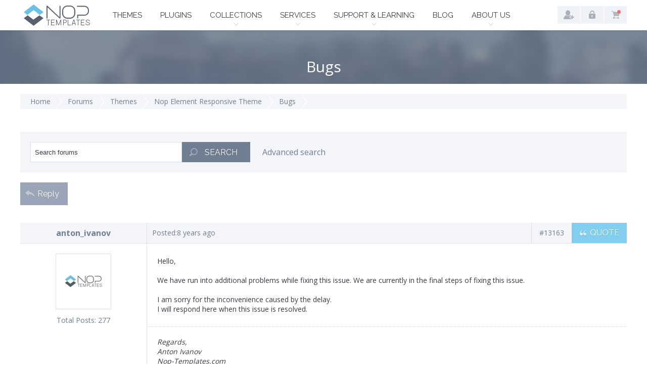

--- FILE ---
content_type: text/html; charset=utf-8
request_url: https://www.nop-templates.com/boards/topic/3079/bugs/page/2
body_size: 8479
content:


<!DOCTYPE html>
<html  class="html-forum-topic-page">
    <head>
        <title>Bugs</title>
        <meta http-equiv="Content-type" content="text/html;charset=UTF-8" />
        <meta name="description" content="Grow your business faster on top of nopCommerce with our professional and powerful nopCommerce themes and extensions!" />
        <meta name="keywords" content="nopcommerce, nopcommerce themes, nopcommerce templates, nopcommerce extensions, nopcommerce plugins, nopcommerce theme, nopcommerce template, nopcommerce extension, nopcommerce plugin" />
        <meta name="generator" content="nopCommerce" />
        <meta name="viewport" content="width=device-width, initial-scale=1.0, user-scalable=0, minimum-scale=1.0, maximum-scale=1.0">
        <meta name="msapplication-tap-highlight" content="no" />

        <link href='https://fonts.googleapis.com/css?family=Raleway:400,700' rel='stylesheet' type='text/css'>
        <link href='https://fonts.googleapis.com/css?family=Open+Sans:400,600,700' rel='stylesheet' type='text/css'>


        
        
            <link href='https://fonts.googleapis.com/css?family=Montserrat:700,400' rel='stylesheet' type='text/css'>

        

        <link href="/bundles/styles/votl1yr_9vvyutimd0fxyzhmz9kzsmitde1gqtegciy1?v=CeB5H5XV01fScwuyWfsOxMj8ozYlOBRd_7zWi4sgRQ81" rel="stylesheet"/>


        
        <script src="/bundles/scripts/iabxnvovhfkhldrwdr0dkjyc4rl5tkyrpjltz6vqa701?v=IzlU7K0eYxCURKFd4UfofxQ0GzqjX7f1l7J5FvwPxSQ1"></script>


        
        
        <link href="https://www.nop-templates.com/blog/rss/1" rel="alternate" type="application/rss+xml" title="Nop-Templates: Blog" />
        
        
<link rel="shortcut icon" href="https://www.nop-templates.com/favicon.ico" />
        <!--Powered by nopCommerce - http://www.nopCommerce.com-->
        <!--Copyright (c) 2008-2014-->
        <!--[if lte IE 9]>
        <style>
            .page-loader-effect{
                display: none !important;
            }
        </style>
        <![endif]-->
        <!-- Facebook Pixel Code -->
        <script>
        !function (f, b, e, v, n, t, s) {
            if (f.fbq) return; n = f.fbq = function () {
                n.callMethod ?
                n.callMethod.apply(n, arguments) : n.queue.push(arguments)
            }; if (!f._fbq) f._fbq = n;
            n.push = n; n.loaded = !0; n.version = '2.0'; n.queue = []; t = b.createElement(e); t.async = !0;
            t.src = v; s = b.getElementsByTagName(e)[0]; s.parentNode.insertBefore(t, s)
        }(window,
        document, 'script', '//connect.facebook.net/en_US/fbevents.js');

        fbq('init', '878500962217301');
        fbq('track', 'PageView');
        </script>
        <noscript>
            <img height="1" width="1" style="display:none"
                 src="https://www.facebook.com/tr?id=878500962217301&ev=PageView&noscript=1" />
        </noscript>
        <!-- End Facebook Pixel Code -->

    </head>
    <body class="notAndroid23">
        <script type="text/javascript">
            if (!false) {
                $("body").prepend("<div class=\"page-loader-effect\"><div class=\"spinner\"><div class=\"rect1\"></div><div class=\"rect2\"></div><div class=\"rect3\"></div><div class=\"rect4\"></div><div class=\"rect5\"></div></div></div>");
            }
        </script>
        





<div class="master-wrapper-page  ">
    
    
    
<div class="header-wrap">
    
    <div class="header">
        
        <div class="header-logo">
            <a href="/" class="logo">
                    <img title="" alt="Nop-Templates" src="/Themes/NopTemplates/Content/img/logo.png">

            </a>
        </div>
        <div class="header-menu">
            
<div class="menu-wrap">
    <ul class="menu">
        <li class="menu-item">
            <a class="menu-link themes" href="/nopcommerce-themes">Themes</a>
        </li>
        <li class="menu-item">
            <a class="menu-link plugins" href="/nopcommerce-plugins">Plugins</a>
        </li>
        <li class="menu-item">
            <span class="menu-link with-sublist bundles plus-button">Collections</span>
            <div class="sublist-wrap">
                <ul class="sublist">
                    <li class="back-button">
                        <span>Collections</span>
                    </li>
                    <li class="sl-item">
                        <a class="sl-link theme-collection" href="/nop-ultimate-theme-collection">Theme Collection</a>
                    </li>
                    <li class="sl-item">
                        <a class="sl-link plugin-collection" href="/nopcommerce-plugin-collections">Plugin Collections</a>
                    </li>
                    <li class="sl-item">
                        <a class="sl-link promo-collection" href="/themes-plugins-promo-bundle-for-nopcommerce">Promo Collection</a>
                    </li>
                </ul>
            </div>
        </li>
        

        <li class="menu-item">
            <span class="menu-link with-sublist services plus-button">Services</span>
            <div class="sublist-wrap">
                <ul class="sublist">
                    <li class="back-button">
                        <span>Services</span>
                    </li>
                    <li class="sl-item">
                        <a class="sl-link custom-solutions" href="/nopcommerce-development-services">Custom Development</a>
                    </li>
                    <li class="sl-item">
                        <a class="sl-link ppc-ecommerce" href="/ppc-ecommerce">PPC for Ecommerce</a>
                    </li>
                    
                </ul>
            </div>
        </li>

        <li class="menu-item">
            <span class="menu-link with-sublist support plus-button">Support & Learning</span>
            <div class="sublist-wrap">
                <ul class="sublist">
                    <li class="back-button">
                        <span>Support & Learning</span>
                    </li>
                    <li class="sl-item">
                        <a class="sl-link documentation" target="_blank" href="/noptemplates-documentation-introduction">Documentation</a>
                    </li>
                    
                    <li class="sl-item">
                        <a class="sl-link forum" href="/boards">Forums</a>
                    </li>
                    <li class="sl-item">
                        <a class="sl-link ticket" href="/HelpDesk/NewTicket">Tickets</a>
                    </li>
                    
                    
                </ul>
            </div>
        </li>
        <li class="menu-item">
            <a class="menu-link blog" href="/blog">Blog</a>
        </li>
        <li class="menu-item">
            <span class="menu-link with-sublist about plus-button">About Us</span>
            <div class="sublist-wrap">
                <ul class="sublist">
                    <li class="back-button">
                        <span>About Us</span>
                    </li>
                    
                    
                    
                    <li class="sl-item">
                        <a class="sl-link client-reviews" href="/client-reviews">Testimonials</a>
                    </li>
                    <li class="sl-item">
                        <a class="sl-link live-stores" href="/live-stores-using-our-nopcommerce-themes">Live Stores</a>
                    </li>
                    <li class="sl-item">
                        <a class="sl-link contact-us" href="/contactus">Contact us</a>
                    </li>
                </ul>
            </div>
        </li>
    </ul>
</div>

        </div>

        <div class="header-links-wrapper">
            
<div class="desktop-hl-wrapper">
    <div class="account-links-wrapper">
            <ul class="logged-out-list">
                <li class="hl-item">
                    <a href="/register" title="Register" class="hl-link ico-register">Register</a>
                </li>
                <li class="hl-item">
                    <a href="/login" title="Log in" class="hl-link ico-login">Log in</a>
                </li>
            </ul>
    </div>
    <div class="cart-wrapper">
        <a href="/cart" class="hl-link ico-cart">Shopping cart</a>
        <span class="cart-qty">(0)</span>
        <div id="flyout-cart" class="flyout-cart">
    <div class="mini-shopping-cart">
            <div class="count">
                You have no items in your shopping cart.
            </div>
            </div>
</div>

    </div>
</div>

<div class="header-links">
    <ul class="hl-list">
        
        <li class="hl-item"><a class="hl-link ico-downloads" title="My Downloads" href='/Licensing/MyDownloadableProducts'>My Downloads</a></li>
                <li class="hl-item">
                    <a href="/register" title="Register" class="hl-link ico-register">Register</a>
                </li>
                <li class="hl-item">
                    <a href="/login" title="Log in" class="hl-link ico-login">Log in</a>
                </li>
                            <li id="topcartlink" class="hl-item">
                    <a href="/cart" class="hl-link ico-cart">Shopping cart</a>
                </li>
                                    
        </ul>



            <script type="text/javascript">
                $(document).ready(function () {
                    $('.header').on('mouseenter', '#topcartlink', function () {
                        $('#flyout-cart').addClass('active');
                    });
                    $('.header').on('mouseleave', '#topcartlink', function () {
                        $('#flyout-cart').removeClass('active');
                    });
                    $('.header').on('mouseenter', '#flyout-cart', function () {
                        $('#flyout-cart').addClass('active');
                    });
                    $('.header').on('mouseleave', '#flyout-cart', function () {
                        $('#flyout-cart').removeClass('active');
                    });
                });
            </script>
    </div>

        </div>
    </div>
</div>
    <div id="headerMenuParent" class="responsive">
        <div class="header-menu-wrap">
            <div class="close-menu">
                <span class="cm-text">Close</span>
            </div>
            <div class="header-menu">
                
<div class="menu-wrap">
    <ul class="menu">
        <li class="menu-item">
            <a class="menu-link themes" href="/nopcommerce-themes">Themes</a>
        </li>
        <li class="menu-item">
            <a class="menu-link plugins" href="/nopcommerce-plugins">Plugins</a>
        </li>
        <li class="menu-item">
            <span class="menu-link with-sublist bundles plus-button">Collections</span>
            <div class="sublist-wrap">
                <ul class="sublist">
                    <li class="back-button">
                        <span>Collections</span>
                    </li>
                    <li class="sl-item">
                        <a class="sl-link theme-collection" href="/nop-ultimate-theme-collection">Theme Collection</a>
                    </li>
                    <li class="sl-item">
                        <a class="sl-link plugin-collection" href="/nopcommerce-plugin-collections">Plugin Collections</a>
                    </li>
                    <li class="sl-item">
                        <a class="sl-link promo-collection" href="/themes-plugins-promo-bundle-for-nopcommerce">Promo Collection</a>
                    </li>
                </ul>
            </div>
        </li>
        

        <li class="menu-item">
            <span class="menu-link with-sublist services plus-button">Services</span>
            <div class="sublist-wrap">
                <ul class="sublist">
                    <li class="back-button">
                        <span>Services</span>
                    </li>
                    <li class="sl-item">
                        <a class="sl-link custom-solutions" href="/nopcommerce-development-services">Custom Development</a>
                    </li>
                    <li class="sl-item">
                        <a class="sl-link ppc-ecommerce" href="/ppc-ecommerce">PPC for Ecommerce</a>
                    </li>
                    
                </ul>
            </div>
        </li>

        <li class="menu-item">
            <span class="menu-link with-sublist support plus-button">Support & Learning</span>
            <div class="sublist-wrap">
                <ul class="sublist">
                    <li class="back-button">
                        <span>Support & Learning</span>
                    </li>
                    <li class="sl-item">
                        <a class="sl-link documentation" target="_blank" href="/noptemplates-documentation-introduction">Documentation</a>
                    </li>
                    
                    <li class="sl-item">
                        <a class="sl-link forum" href="/boards">Forums</a>
                    </li>
                    <li class="sl-item">
                        <a class="sl-link ticket" href="/HelpDesk/NewTicket">Tickets</a>
                    </li>
                    
                    
                </ul>
            </div>
        </li>
        <li class="menu-item">
            <a class="menu-link blog" href="/blog">Blog</a>
        </li>
        <li class="menu-item">
            <span class="menu-link with-sublist about plus-button">About Us</span>
            <div class="sublist-wrap">
                <ul class="sublist">
                    <li class="back-button">
                        <span>About Us</span>
                    </li>
                    
                    
                    
                    <li class="sl-item">
                        <a class="sl-link client-reviews" href="/client-reviews">Testimonials</a>
                    </li>
                    <li class="sl-item">
                        <a class="sl-link live-stores" href="/live-stores-using-our-nopcommerce-themes">Live Stores</a>
                    </li>
                    <li class="sl-item">
                        <a class="sl-link contact-us" href="/contactus">Contact us</a>
                    </li>
                </ul>
            </div>
        </li>
    </ul>
</div>

            </div>
        </div>
    </div>
    <div class="overlayOffCanvas"></div>
    <div class="responsive-nav-wrapper-parent">
        
        <div class="responsive-nav-wrapper">
            <div class="menu-title">
                <span class="btn-text">Menu</span>
            </div>
            <div class="personal-button" id="header-links-opener">
                <span class="btn-text">Personal menu</span>
            </div>
            <div class="header-logo">
                <a href="/" class="logo"></a>
            </div>
        </div>
    </div>
    <div class="justAFixingDivBefore"></div>

    <div class="master-wrapper-content">
        
        




<div class="ajaxCartInfo" data-getAjaxCartButtonUrl="/NopAjaxCart/GetAjaxCartButtonsAjax"
     data-productPageAddToCartButtonSelector="input.add-to-cart-button"
     data-productBoxAddToCartButtonSelector=".product-box-add-to-cart-button, button.add-to-cart-button"
     data-productBoxProductItemElementSelector=".btns-wrap, .plugins-category-page .product-item, .product-grid.cross-sells .product-item"
     data-enableOnProductPage="True"
     data-enableOnCatalogPages="True"
     data-miniShoppingCartQuatityFormattingResource="({0})" 
     data-miniWishlistQuatityFormattingResource="({0})" 
     data-addToWishlistButtonSelector="input.add-to-wishlist-button">
</div>

<input id="addProductVariantToCartUrl" name="addProductVariantToCartUrl" type="hidden" value="/AddProductFromProductDetailsPageToCartAjax" />
<input id="addProductToCartUrl" name="addProductToCartUrl" type="hidden" value="/AddProductToCartAjax" />
<input id="miniShoppingCartUrl" name="miniShoppingCartUrl" type="hidden" value="/MiniShoppingCart" />
<input id="flyoutShoppingCartUrl" name="flyoutShoppingCartUrl" type="hidden" value="/NopAjaxCartFlyoutShoppingCart" />
<input id="checkProductAttributesUrl" name="checkProductAttributesUrl" type="hidden" value="/CheckIfProductOrItsAssociatedProductsHasAttributes" />
<input id="getMiniProductDetailsViewUrl" name="getMiniProductDetailsViewUrl" type="hidden" value="/GetMiniProductDetailsView" />
<input id="flyoutShoppingCartPanelSelector" name="flyoutShoppingCartPanelSelector" type="hidden" value="#flyout-cart" />
<input id="shoppingCartMenuLinkSelector" name="shoppingCartMenuLinkSelector" type="hidden" value="span.cart-qty" />
<input id="wishlistMenuLinkSelector" name="wishlistMenuLinkSelector" type="hidden" value="span.wishlist-qty" />






<script type="text/javascript">
    var nop_store_directory_root = "https://www.nop-templates.com/";
</script>

<div id="product-ribbon-info" data-productid="0"
     data-productboxselector=".product-item"
     data-productboxpicturecontainerselector=".picture"
     data-productpagepicturesparentcontainerselector=".product-essential"
     data-productpagebugpicturecontainerselector=".picture"
     data-retrieveproductribbonsurl="/ProductRibbons/RetrieveProductRibbons">
</div>
        
        <div class="ajax-loading-block-window" style="display: none">
            <div class="loading-image">
            </div>
        </div>
        <div class="master-wrapper-main">
            
<div class="center-1">
    
    



<div class="page forum-page forum-topic-page">
    <input name="__RequestVerificationToken" type="hidden" value="AUl8WWU-_PXj5u7kl4mIoIcxH9vSLg5DtZcNfCkyxloO6x4ox-Td0AmYVFce10YNXP4FGmx8Lh7Ggamzce4q4ZdDt8nrc5yTZFlQupN50RQ1" />
    <div class="forum-page-title">
        <h1 class="title-text">Bugs</h1>
    </div>

    <div class="content-centering">

        

<ul class="breadcrumb forum-breadcrumb">
    <li class="bc-item">
        <a class="bc-link" href="/" title="Home Page">Home</a>
    </li>
    <li class="bc-item">
        <a class="bc-link" href="/boards" title="Forum Home Page">Forums</a>
    </li>
        <li class="bc-item">
            <a class="bc-link" href="/boards/forumgroup/1/themes" title="Forum Group: Themes ">Themes</a>
        </li>
            <li class="bc-item">
            <a class="bc-link" href="/boards/forum/60/nop-element-responsive-theme" title="Forum: Nop Element Responsive Theme ">Nop Element Responsive Theme</a>
        </li>
            <li class="bc-item">
            <a class="bc-link" href="/boards/topic/3079/bugs" title="Topic: Bugs ">Bugs</a>
        </li>
</ul>
        <div class="forum-search-box">
<form action="/boards/search" method="get">        <div class="basic">
            <input class="forum-search-box-text" id="searchterms" name="searchterms" onblur="if(this.value==&#39;&#39;)this.value=&#39;Search forums&#39;;" onclick="if(this.value==&#39;Search forums&#39;)this.value=&#39;&#39;" type="text" value="Search forums" />
            <button type="submit" class="button-2 forum-search-box-button" value="Search">Search</button>
        </div>
        <div class="advanced">
            <a class="adv-search-link" href="/boards/search?adv=True" title="Advanced search">Advanced search</a>
        </div>
</form></div>

        <div class="topic-actions topic-actions-top">
            <a class="reply-topic-link-button" href="/boards/postcreate/3079">Reply</a>
                                            </div>

        <div class="forum-posts">

<div class="forum-post" id="13163">
    <div class="forum-post-head">
        <div class="post-head-left">
<a class="username" href="/profile/9405539">anton_ivanov</a>        </div>
        <div class="post-head-right">
            <div class="post-time">
                <label class="pt-label">Posted:</label>
                <span class="pt-value">8 years ago</span>
            </div>
            <div class="post-actions">
                                <a class="post-link" href="https://www.nop-templates.com/boards/topic/3079/bugs/page/2#13163" title="Link to this post">#13163</a>                <a class="quote-link" href="/boards/postcreate/3079/13163">Quote</a>
            </div>
        </div>
    </div>

    <div class="forum-post-body">
        <div class="post-body-left">
                <div class="avatar">
                    <img class="avatar-img" src="https://www.nop-templates.com/content/images/thumbs/0002355_85.jpeg" alt="Avatar" />
                </div>
            <ul class="user-stats">
                                    <li class="total-posts">
                        <label class="status-label">Total Posts:</label>
                        <span class="status-value">277</span>
                    </li>
                                            </ul>
        </div>
        <div class="post-body-right">
            <div class="post-content">
                <div class="post-text">
                    Hello, <br /><br />We have run into additional problems while fixing this issue. We are currently in the final steps of fixing this issue.<br /><br />I am sorry for the inconvenience caused by the delay.<br />I will respond here when this issue is resolved.<br />
                </div>
                <input data-val="true" data-val-number="The field Id must be a number." id="Id" name="Id" type="hidden" value="3079" />
            </div>
                <div class="signature">
                    Regards,<br />Anton Ivanov<br />Nop-Templates.com
                </div>
        </div>
    </div>
</div>

<div class="forum-post" id="13166">
    <div class="forum-post-head">
        <div class="post-head-left">
<a class="username" href="/profile/9405539">anton_ivanov</a>        </div>
        <div class="post-head-right">
            <div class="post-time">
                <label class="pt-label">Posted:</label>
                <span class="pt-value">8 years ago</span>
            </div>
            <div class="post-actions">
                                <a class="post-link" href="https://www.nop-templates.com/boards/topic/3079/bugs/page/2#13166" title="Link to this post">#13166</a>                <a class="quote-link" href="/boards/postcreate/3079/13166">Quote</a>
            </div>
        </div>
    </div>

    <div class="forum-post-body">
        <div class="post-body-left">
                <div class="avatar">
                    <img class="avatar-img" src="https://www.nop-templates.com/content/images/thumbs/0002355_85.jpeg" alt="Avatar" />
                </div>
            <ul class="user-stats">
                                    <li class="total-posts">
                        <label class="status-label">Total Posts:</label>
                        <span class="status-value">277</span>
                    </li>
                                            </ul>
        </div>
        <div class="post-body-right">
            <div class="post-content">
                <div class="post-text">
                    Hello, <br /><br />We have fixed the issue you were having. You will need to update your theme, the themes plugin, and the core plugin.<br /><br />In our documentation, you can read on <a href="https://www.nop-templates.com/how-to-update-a-nopcommerce-theme" rel="nofollow">How to update a theme</a> and <a href="https://www.nop-templates.com/how-to-update-a-nopcommerce-plugin" rel="nofollow">How to update a plugin</a>.<br /><br />
                </div>
                <input data-val="true" data-val-number="The field Id must be a number." id="Id" name="Id" type="hidden" value="3079" />
            </div>
                <div class="signature">
                    Regards,<br />Anton Ivanov<br />Nop-Templates.com
                </div>
        </div>
    </div>
</div>

<div class="forum-post" id="13168">
    <div class="forum-post-head">
        <div class="post-head-left">
<a class="username" href="/profile/11170507">n812F</a>        </div>
        <div class="post-head-right">
            <div class="post-time">
                <label class="pt-label">Posted:</label>
                <span class="pt-value">8 years ago</span>
            </div>
            <div class="post-actions">
                                <a class="post-link" href="https://www.nop-templates.com/boards/topic/3079/bugs/page/2#13168" title="Link to this post">#13168</a>                <a class="quote-link" href="/boards/postcreate/3079/13168">Quote</a>
            </div>
        </div>
    </div>

    <div class="forum-post-body">
        <div class="post-body-left">
                <div class="avatar">
                    <img class="avatar-img" src="https://www.nop-templates.com/content/images/thumbs/default-avatar_85.jpg" alt="Avatar" />
                </div>
            <ul class="user-stats">
                                    <li class="total-posts">
                        <label class="status-label">Total Posts:</label>
                        <span class="status-value">5</span>
                    </li>
                                            </ul>
        </div>
        <div class="post-body-right">
            <div class="post-content">
                <div class="post-text">
                    Thank you!<br /><br />The bug is (almost) fixed now<br /><br />- It&#39;s no longer to (re)select the default color. When choosing the default color it uses the second one (pink)<br /><br />- In a multi store environment when you have created a copy of the theme (having /Themes/Element and /Themes/ElementCopy) with customization for the second store that uses ElementCopy, the customization for the second store doesn&#39;t work properly. <br />The reason is because the theme creates the theme.custom-1.css and theme.custom-2.css and puts them into /Element/Content/css/ . The second store then is looking for these files under /ElementCopy/Content/css/ where it can&#39;t find them.<br />The workaround of course is, copying the files manually after doing some customization. It would still be nice to have a full support for this in future releases.
                </div>
                <input data-val="true" data-val-number="The field Id must be a number." id="Id" name="Id" type="hidden" value="3079" />
            </div>
        </div>
    </div>
</div>

<div class="forum-post" id="13171">
    <div class="forum-post-head">
        <div class="post-head-left">
<a class="username" href="/profile/9650179">SDobrev</a>        </div>
        <div class="post-head-right">
            <div class="post-time">
                <label class="pt-label">Posted:</label>
                <span class="pt-value">8 years ago</span>
            </div>
            <div class="post-actions">
                                <a class="post-link" href="https://www.nop-templates.com/boards/topic/3079/bugs/page/2#13171" title="Link to this post">#13171</a>                <a class="quote-link" href="/boards/postcreate/3079/13171">Quote</a>
            </div>
        </div>
    </div>

    <div class="forum-post-body">
        <div class="post-body-left">
                <div class="avatar">
                    <img class="avatar-img" src="https://www.nop-templates.com/content/images/thumbs/0002380_85.jpeg" alt="Avatar" />
                </div>
            <ul class="user-stats">
                                    <li class="total-posts">
                        <label class="status-label">Total Posts:</label>
                        <span class="status-value">283</span>
                    </li>
                                            </ul>
        </div>
        <div class="post-body-right">
            <div class="post-content">
                <div class="post-text">
                    Hi,<br /><br />1. Can you be more specific?<br /><br />2. The custom CSS feature supports theme variants.<br /><br />You need to add manually in Configuration -&gt; Settings -&gt; All Settings a new record with name &quot;elementthemesettings.themeVariants&quot; and the name of your theme variant for a value. You can also enter multiple theme variants just separate them with a semi-colon (Variant1;Variant2;Variant3).<br /><br />
                </div>
                <input data-val="true" data-val-number="The field Id must be a number." id="Id" name="Id" type="hidden" value="3079" />
            </div>
                <div class="signature">
                    Best Regards, <br />Stoyan Dobrev<br />Nop-Templates.com
                </div>
        </div>
    </div>
</div>

<div class="forum-post" id="13324">
    <div class="forum-post-head">
        <div class="post-head-left">
<a class="username" href="/profile/11518110">swissy</a>        </div>
        <div class="post-head-right">
            <div class="post-time">
                <label class="pt-label">Posted:</label>
                <span class="pt-value">8 years ago</span>
            </div>
            <div class="post-actions">
                                <a class="post-link" href="https://www.nop-templates.com/boards/topic/3079/bugs/page/2#13324" title="Link to this post">#13324</a>                <a class="quote-link" href="/boards/postcreate/3079/13324">Quote</a>
            </div>
        </div>
    </div>

    <div class="forum-post-body">
        <div class="post-body-left">
                <div class="avatar">
                    <img class="avatar-img" src="https://www.nop-templates.com/content/images/thumbs/default-avatar_85.jpg" alt="Avatar" />
                </div>
            <ul class="user-stats">
                                    <li class="total-posts">
                        <label class="status-label">Total Posts:</label>
                        <span class="status-value">6</span>
                    </li>
                                            </ul>
        </div>
        <div class="post-body-right">
            <div class="post-content">
                <div class="post-text">
                    Hello,<br /><br />I am new to nopCommerce and Nop Templates so I am not sure if this is an actual bug or if it belongs more in feature requests...<br /><br />I have the Element theme and if I add items to my shopping cart, the cart in the header does not show any kind of badge or number to tell me how many items are inside. I tested this on the demo sites and they all behave the same away, so I do not know if it&#39;s by design? Clicking on the cart icon in the header does give an accurate list of the items inside; I just would like an indicator at quick glance.<br /><br />Is there a way for me to add a badge?<br /><br />Thank you!
                </div>
                <input data-val="true" data-val-number="The field Id must be a number." id="Id" name="Id" type="hidden" value="3079" />
            </div>
        </div>
    </div>
</div>

<div class="forum-post" id="13329">
    <div class="forum-post-head">
        <div class="post-head-left">
<a class="username" href="/profile/399334">hristo</a>        </div>
        <div class="post-head-right">
            <div class="post-time">
                <label class="pt-label">Posted:</label>
                <span class="pt-value">8 years ago</span>
            </div>
            <div class="post-actions">
                                <a class="post-link" href="https://www.nop-templates.com/boards/topic/3079/bugs/page/2#13329" title="Link to this post">#13329</a>                <a class="quote-link" href="/boards/postcreate/3079/13329">Quote</a>
            </div>
        </div>
    </div>

    <div class="forum-post-body">
        <div class="post-body-left">
                <div class="avatar">
                    <img class="avatar-img" src="https://www.nop-templates.com/content/images/thumbs/0001100_85.jpeg" alt="Avatar" />
                </div>
            <ul class="user-stats">
                    <li class="status">
                        <label class="status-label">Status:</label>
                        <span class="status-value">Moderator</span>
                    </li>
                                    <li class="total-posts">
                        <label class="status-label">Total Posts:</label>
                        <span class="status-value">172</span>
                    </li>
                                            </ul>
        </div>
        <div class="post-body-right">
            <div class="post-content">
                <div class="post-text">
                    <div class="quote"><span class="quote-author">swissy wrote:</span><div class="quote-text">Hello,<br /><br />I am new to nopCommerce and Nop Templates so I am not sure if this is an actual bug or if it belongs more in feature requests...<br /><br />I have the Element theme and if I add items to my shopping cart, the cart in the header does not show any kind of badge or number to tell me how many items are inside. I tested this on the demo sites and they all behave the same away, so I do not know if it&#39;s by design? Clicking on the cart icon in the header does give an accurate list of the items inside; I just would like an indicator at quick glance.<br /><br />Is there a way for me to add a badge?<br /><br />Thank you!</div></div><br /><br /><br />Hi,<br /><br />currently there&#39;s no any quantity badge in the header shopping cart link, but this has been scheduled for implementation for the next month. Please get back to us in two weeks for more info.<br /><br /><br />Regards
                </div>
                <input data-val="true" data-val-number="The field Id must be a number." id="Id" name="Id" type="hidden" value="3079" />
            </div>
                <div class="signature">
                    Regards,<br />Hristo Gospodinov<br />Nop-Templates.com
                </div>
        </div>
    </div>
</div>

<div class="forum-post" id="13330">
    <div class="forum-post-head">
        <div class="post-head-left">
<a class="username" href="/profile/11170507">n812F</a>        </div>
        <div class="post-head-right">
            <div class="post-time">
                <label class="pt-label">Posted:</label>
                <span class="pt-value">8 years ago</span>
            </div>
            <div class="post-actions">
                                <a class="post-link" href="https://www.nop-templates.com/boards/topic/3079/bugs/page/2#13330" title="Link to this post">#13330</a>                <a class="quote-link" href="/boards/postcreate/3079/13330">Quote</a>
            </div>
        </div>
    </div>

    <div class="forum-post-body">
        <div class="post-body-left">
                <div class="avatar">
                    <img class="avatar-img" src="https://www.nop-templates.com/content/images/thumbs/default-avatar_85.jpg" alt="Avatar" />
                </div>
            <ul class="user-stats">
                                    <li class="total-posts">
                        <label class="status-label">Total Posts:</label>
                        <span class="status-value">5</span>
                    </li>
                                            </ul>
        </div>
        <div class="post-body-right">
            <div class="post-content">
                <div class="post-text">
                    <div class="quote"><span class="quote-author">hristo wrote:</span><div class="quote-text">Hi,<br /><br />currently there&#39;s no any quantity badge in the header shopping cart link, but this has been scheduled for implementation for the next month. Please get back to us in two weeks for more info.<br /><br /><br />Regards</div></div><br /><br />That&#39;s great news. The missing indicators for the menu is one of the biggest concerns I have with the Element theme.<br /><br />Is there a way to subscribe for a specific theme/product, in order to get notified when there&#39;s a new version available?
                </div>
                <input data-val="true" data-val-number="The field Id must be a number." id="Id" name="Id" type="hidden" value="3079" />
            </div>
        </div>
    </div>
</div>

<div class="forum-post" id="13430">
    <div class="forum-post-head">
        <div class="post-head-left">
<a class="username" href="/profile/11518110">swissy</a>        </div>
        <div class="post-head-right">
            <div class="post-time">
                <label class="pt-label">Posted:</label>
                <span class="pt-value">8 years ago</span>
            </div>
            <div class="post-actions">
                                <a class="post-link" href="https://www.nop-templates.com/boards/topic/3079/bugs/page/2#13430" title="Link to this post">#13430</a>                <a class="quote-link" href="/boards/postcreate/3079/13430">Quote</a>
            </div>
        </div>
    </div>

    <div class="forum-post-body">
        <div class="post-body-left">
                <div class="avatar">
                    <img class="avatar-img" src="https://www.nop-templates.com/content/images/thumbs/default-avatar_85.jpg" alt="Avatar" />
                </div>
            <ul class="user-stats">
                                    <li class="total-posts">
                        <label class="status-label">Total Posts:</label>
                        <span class="status-value">6</span>
                    </li>
                                            </ul>
        </div>
        <div class="post-body-right">
            <div class="post-content">
                <div class="post-text">
                    It seems that the theme styling does not get carried over to any custom attributes. <br /><br />I&#39;ve noticed it in the product attributes as well as the customer attributes. Is there an easy fix for this or am I perhaps doing something wrong?<br /><br />For example, a &quot;required&quot; form field has the green flag in the corner of the input in the theme, but a custom attribute input just gets the standard red asterisk.
                </div>
                <input data-val="true" data-val-number="The field Id must be a number." id="Id" name="Id" type="hidden" value="3079" />
            </div>
        </div>
    </div>
</div>

<div class="forum-post" id="13432">
    <div class="forum-post-head">
        <div class="post-head-left">
<a class="username" href="/profile/399334">hristo</a>        </div>
        <div class="post-head-right">
            <div class="post-time">
                <label class="pt-label">Posted:</label>
                <span class="pt-value">8 years ago</span>
            </div>
            <div class="post-actions">
                                <a class="post-link" href="https://www.nop-templates.com/boards/topic/3079/bugs/page/2#13432" title="Link to this post">#13432</a>                <a class="quote-link" href="/boards/postcreate/3079/13432">Quote</a>
            </div>
        </div>
    </div>

    <div class="forum-post-body">
        <div class="post-body-left">
                <div class="avatar">
                    <img class="avatar-img" src="https://www.nop-templates.com/content/images/thumbs/0001100_85.jpeg" alt="Avatar" />
                </div>
            <ul class="user-stats">
                    <li class="status">
                        <label class="status-label">Status:</label>
                        <span class="status-value">Moderator</span>
                    </li>
                                    <li class="total-posts">
                        <label class="status-label">Total Posts:</label>
                        <span class="status-value">172</span>
                    </li>
                                            </ul>
        </div>
        <div class="post-body-right">
            <div class="post-content">
                <div class="post-text">
                    <div class="quote"><span class="quote-author">swissy wrote:</span><div class="quote-text">It seems that the theme styling does not get carried over to any custom attributes. <br /><br />I&#39;ve noticed it in the product attributes as well as the customer attributes. Is there an easy fix for this or am I perhaps doing something wrong?<br /><br />For example, a &quot;required&quot; form field has the green flag in the corner of the input in the theme, but a custom attribute input just gets the standard red asterisk.</div></div><br /><br />Hello swissy,<br /><br />styling should be inherited for the custom attributes too. can you please open a support ticket and provide us with a link to a page where the problem is present?
                </div>
                <input data-val="true" data-val-number="The field Id must be a number." id="Id" name="Id" type="hidden" value="3079" />
            </div>
                <div class="signature">
                    Regards,<br />Hristo Gospodinov<br />Nop-Templates.com
                </div>
        </div>
    </div>
</div>

<div class="forum-post" id="14151">
    <div class="forum-post-head">
        <div class="post-head-left">
<a class="username" href="/profile/5443898">eadameg</a>        </div>
        <div class="post-head-right">
            <div class="post-time">
                <label class="pt-label">Posted:</label>
                <span class="pt-value">8 years ago</span>
            </div>
            <div class="post-actions">
                                <a class="post-link" href="https://www.nop-templates.com/boards/topic/3079/bugs/page/2#14151" title="Link to this post">#14151</a>                <a class="quote-link" href="/boards/postcreate/3079/14151">Quote</a>
            </div>
        </div>
    </div>

    <div class="forum-post-body">
        <div class="post-body-left">
                <div class="avatar">
                    <img class="avatar-img" src="https://www.nop-templates.com/content/images/thumbs/0002405_85.jpeg" alt="Avatar" />
                </div>
            <ul class="user-stats">
                                    <li class="total-posts">
                        <label class="status-label">Total Posts:</label>
                        <span class="status-value">9</span>
                    </li>
                                            </ul>
        </div>
        <div class="post-body-right">
            <div class="post-content">
                <div class="post-text">
                    Hi, In searchbox when display all products in list these not show on screen because is fix the box. Only i can see 3 of 5 products on list<br /><br />http://themes.earth1.element.nop-templates.com/wallets<br /><br /><img src="https://www.dropbox.com/s/3qbtkdx92i5dyu7/element.JPG?dl=0" class="user-posted-image" alt="">
                </div>
                <input data-val="true" data-val-number="The field Id must be a number." id="Id" name="Id" type="hidden" value="3079" />
            </div>
        </div>
    </div>
</div>
        </div>

        <div class="topic-footer">
            <div class="topic-actions topic-actions-bottom">
                <a class="reply-topic-link-button" href="/boards/postcreate/3079">Reply</a>
            </div>

                <div class="pager lower">
                    <ul><li class="previous-page"><a href="/boards/topic/3079/bugs/page/1" title="Previous Page">Previous</a></li><li class="individual-page"><a href="/boards/topic/3079/bugs/page/1" title="Page 1">1</a></li><li class="current-page"><span>2</span></li><li class="individual-page"><a href="/boards/topic/3079/bugs/page/3" title="Page 3">3</a></li><li class="individual-page"><a href="/boards/topic/3079/bugs/page/4" title="Page 4">4</a></li><li class="next-page"><a href="/boards/topic/3079/bugs/page/3" title="Next Page">Next</a></li></ul>
                </div>
        </div>
    </div>
</div>

<script type="text/javascript">
    function deletepost(postId) {
        if (confirm('Are you sure?')) {
            var postData = {
                id: postId
            };
            addAntiForgeryToken(postData);
            $.ajax({
                cache: false,
                type: 'POST',
                url: '/boards/postdelete/3079',
                data: postData,
                dataType: 'json',
                success: function (data) {
                    location.href = data.redirect;
                },
                error: function (xhr, ajaxOptions, thrownError) {
                    alert('Failed to delete');
                }
            });
        }
        return false;
    }
</script>
    
</div>

        </div>
        
    </div>
</div>
<div class="footer-wrapper ">
    


<div class="footer">
    <div class="social-sharing">
        <div class="center">
            <h3 class="social-title">Follow us</h3>
            

<ul class="networks">
        <li class="social-item">
            <a target="_blank" class="social-link facebook" href="http://www.facebook.com/NopTemplates" title="Facebook">Facebook</a>
        </li>
            <li class="social-item">
            <a target="_blank" class="social-link twitter" href="https://twitter.com/NopTemplates" title="Twitter">Twitter</a>
        </li>
    <li class="social-item">
        <a target="_blank" class="social-link pinterest" href="http://www.pinterest.com/noptemplates/" title="Pinterest">Pinterest</a>
    </li>
    <li class="social-item">
        <a target="_blank" class="social-link rss" href="/blog/rss/1" title="RSS feed">RSS feed</a>
    </li>
        <li class="social-item">
            <a target="_blank" class="social-link youtube" href="http://www.youtube.com/user/SevenSpikesInc" title="Youtube">Youtube</a>
        </li>
    </ul>
        </div>
    </div>


    <div class="footer-upper">
        <div class="center">
            <div class="footer-block">
                <h4 class="fb-title">Products</h4>
                <ul class="fb-list">
                    <li class="fb-item">
                        <a class="fb-link" href="/nopcommerce-themes">Themes</a>
                    </li>
                    <li class="fb-item">
                        <a class="fb-link" href="/nopcommerce-plugins">Plugins</a>
                    </li>
                    <li class="fb-item">
                        <a class="fb-link" href="/nop-ultimate-theme-collection">Theme Collection</a>
                    </li>
                    <li class="fb-item">
                        <a class="fb-link" href="/ultimate-plugin-collection-for-nopcommerce">Plugin Collections</a>
                    </li>
                    <li class="fb-item">
                        <a class="fb-link" href="/themes-plugins-promo-bundle-for-nopcommerce">Promo Collection</a>
                    </li>
                </ul>
            </div>
            <div class="footer-block">
                <h4 class="fb-title">Resources</h4>
                <ul class="fb-list">
                    <li class="fb-item">
                        <a class="fb-link" href="/blog">E-commerce Blog</a>
                    </li>
                    <li class="fb-item">
                        <a class="fb-link" href="/licensingfaqs">Licensing FAQ</a>
                    </li>
                    <li class="fb-item">
                        <a class="fb-link" href="/aboutnopcommerce">About nopCommerce</a>
                    </li>
                    
                </ul>
            </div>
            <div class="footer-block">
                <h4 class="fb-title">Support</h4>
                <ul class="fb-list">
                    <li class="fb-item">
                        <a class="fb-link" target="_blank" href="/noptemplates-documentation-introduction">Documentation</a>
                    </li>
                    
					<!--
                    <li class="fb-item">
                        <a class="fb-link" target="_blank" href="https://noptemplates.uservoice.com">UserVoice portal</a>
                    </li>-->
                    <li class="fb-item">
                        <a class="fb-link" href="/HelpDesk/NewTicket">Tickets</a>
                    </li>
                    <li class="fb-item">
                        <a class="fb-link" href="/boards">Forums</a>
                    </li>
                    <li class="fb-item">
                        <a class="fb-link" href="/news">Releases</a>
                    </li>
                </ul>
            </div>
            <div class="footer-block">
                <h4 class="fb-title">About Us</h4>
                <ul class="fb-list">
                    <li class="fb-item">
                        <a class="fb-link" href="/meet-the-team">Our team</a>
                    </li>
                    <li class="fb-item">
                        <a class="fb-link" href="/client-reviews">Testimonials</a>
                    </li>
                    <li class="fb-item">
                        <a class="fb-link" href="/live-stores-using-our-nopcommerce-themes">Live Stores</a>
                    </li>
                    <li class="fb-item">
                        <a class="fb-link" href="/contactus">Contact us</a>
                    </li>
                </ul>
            </div>
            <div class="footer-block">
                <ul class="partner-list">
                    <li class="partner-item">
                        <a class="partner-link" href="#">
                            <img src="/Themes/NopTemplates/Content/img/partner-nop.png" alt="Nopcommerce" />
                        </a>
                    </li>
                    <li class="partner-item">
                        <a class="partner-link" href="#">
                            <img src="/Themes/NopTemplates/Content/img/partner-microsoft.png" alt="Microsoft" />
                        </a>
                    </li>
                </ul>
                <div class="accepted-payments">
                    <h4 class="payment-title">Secure payment with</h4>
                    <ul class="payment-list">
                        <li class="payment-item">
                            <img src="/Themes/NopTemplates/Content/img/payment-2cc.png" alt="2Checkout" />
                        </li>
                        <li class="payment-item">
                            <img src="/Themes/NopTemplates/Content/img/payment-paypal.png" alt="Paypal" />
                        </li>
                    </ul>
                </div>
            </div>
        </div>
    </div>
    <div class="footer-lower">
        <div class="center">
            <div class="legal-info">
                <ul class="legal-list">
                    <li class="legal-item">
                        <a class="legal-link" href="/termsofuse">Terms of Use</a> 
                    </li>
                    <li class="legal-item">
                        <a class="legal-link" href="/privacypolicy ">Privacy Policy</a>
                    </li>
                    <li class="legal-item">
                        <a class="legal-link" href="/licensinginfo">Licensing Info</a>
                    </li>
                </ul>
            </div>
            <div class="footer-disclaimer">
                Copyright &copy; 2026 Nop-Templates. Reproduction in whole or in parts is prohibited.
            </div>
        </div>
        <div class="footer-store-theme">
            
        </div>
    </div>
    
</div>

</div>


        
        <script src="/bundles/scripts/55zgrwyfujjpz_xky_nhop2mpomjl-v21xms_rd5-5g1?v=xDq1Mvyuahutp224gbozHh84FTEseMBNV3Wbfs8zJM01"></script>


        <!-- Go to www.addthis.com/dashboard to customize your tools -->
        
        <div id="goToTop"></div>

           
    <script defer src="https://static.cloudflareinsights.com/beacon.min.js/vcd15cbe7772f49c399c6a5babf22c1241717689176015" integrity="sha512-ZpsOmlRQV6y907TI0dKBHq9Md29nnaEIPlkf84rnaERnq6zvWvPUqr2ft8M1aS28oN72PdrCzSjY4U6VaAw1EQ==" data-cf-beacon='{"version":"2024.11.0","token":"a7ad7609c19b446089b055a1aaadcfa9","r":1,"server_timing":{"name":{"cfCacheStatus":true,"cfEdge":true,"cfExtPri":true,"cfL4":true,"cfOrigin":true,"cfSpeedBrain":true},"location_startswith":null}}' crossorigin="anonymous"></script>
</body>
</html>
